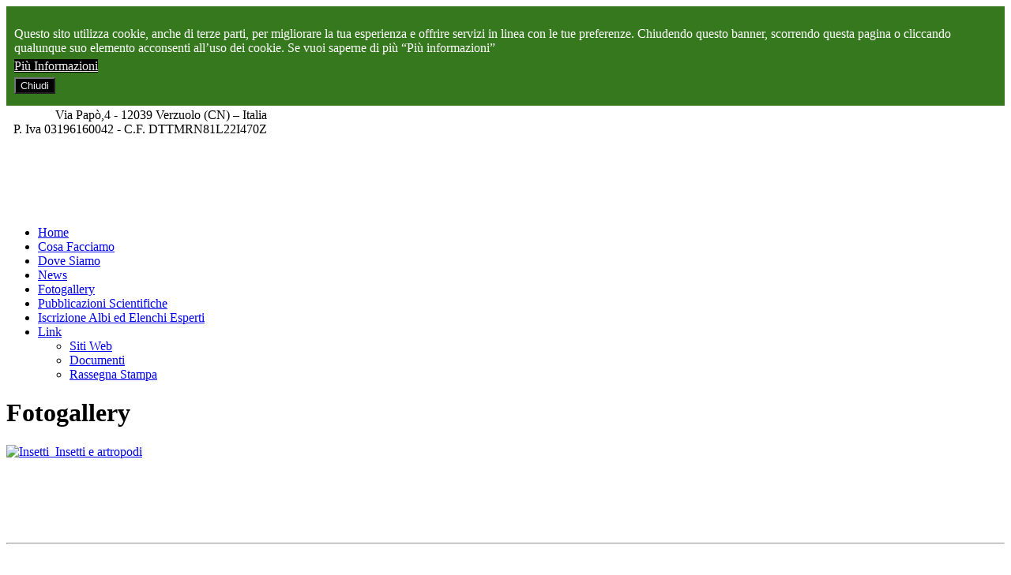

--- FILE ---
content_type: text/html; charset=utf-8
request_url: http://www.studioentomologo.eu/fotogallery
body_size: 8581
content:
<!DOCTYPE html PUBLIC "-//W3C//DTD XHTML 1.0 Transitional//EN" "http://www.w3.org/TR/xhtml1/DTD/xhtml1-transitional.dtd">
<html xmlns="http://www.w3.org/1999/xhtml" xml:lang="en-gb" lang="en-gb">
<head>
  <base href="http://www.studioentomologo.eu/fotogallery" />
  <meta http-equiv="content-type" content="text/html; charset=utf-8" />
  <meta name="author" content="Super User" />
  <meta name="generator" content="Joomla! - Open Source Content Management" />
  <title>Fotogallery</title>
  <link href="/templates/studioentomologo/favicon.ico" rel="shortcut icon" type="image/vnd.microsoft.icon" />
  <link rel="stylesheet" href="http://www.studioentomologo.eu/plugins/system/fmalertcookies/assets/css/bootstrap.min.css" type="text/css" />
  <link rel="stylesheet" href="http://www.studioentomologo.eu/plugins/system/fmalertcookies/assets/css/custom.css" type="text/css" />
  <script src="http://www.studioentomologo.eu/plugins/system/fmalertcookies/assets/js/jquery-1.11.1.min.js" type="text/javascript"></script>
  <script src="http://www.studioentomologo.eu/plugins/system/fmalertcookies/assets/js/bootstrap3.min.js" type="text/javascript"></script>
  <script src="/media/system/js/mootools-core.js" type="text/javascript"></script>
  <script src="/media/system/js/core.js" type="text/javascript"></script>
  <script src="/media/system/js/caption.js" type="text/javascript"></script>
  <script type="text/javascript">
window.addEvent('load', function() {
				new JCaption('img.caption');
			});
  </script>

<link rel="stylesheet" href="/templates/_system/css/general.css" type="text/css" />
<link rel="stylesheet" href="/templates/studioentomologo/css/template.css" type="text/css" />
<link rel="stylesheet" href="/templates/studioentomologo/css/joomla_css.css" type="text/css" />
<link rel="stylesheet" href="/templates/studioentomologo/css/suffix.css" type="text/css" />
<link rel="stylesheet" href="/templates/studioentomologo/css/typo.css" type="text/css" />
<link rel="stylesheet" href="/templates/studioentomologo/css/collapse.css" type="text/css" />
 
<link rel="stylesheet" href="/templates/studioentomologo/css/collapse2.css" type="text/css" />
 
    <script language="javascript" type="text/javascript" src="/templates/studioentomologo/js/moomenu.js"></script>
</head>
<body><div id="cadre_alert_cookies" style="opacity:1;text-align:left; margin:0px;"><div style="display: inline-block;width: 100%;margin:auto;max-width:100%;background-color: #36781E;border: 0px solid #eee;"><div style="display: inline-block;padding:10px;color: #FFF"><div class="cadre_texte pull-left"><p style="margin-bottom: 0cm;"><strong><span style="font-weight: normal;">Questo sito utilizza cookie, anche di terze parti, per migliorare la tua esperienza e offrire servizi in linea con le tue preferenze. Chiudendo questo banner, scorrendo questa pagina o cliccando qualunque suo elemento acconsenti all’uso dei cookie. Se vuoi saperne di più “Più informazioni”</span></strong></p></div><div class="cadre_bouton pull-left"><div class="pull-left  col-sm-6 btn_readmore" style="margin:5px 0;text-align:left"><a style="background:#000000;color:#eeeeee" class="btn   read_more" href="/cookie-policy#">Più Informazioni</a></div><div class="pull-left  col-sm-6 btn_close" style="margin:5px 0;text-align:left"><button onclick="CloseCadreAlertCookie();" style="background:#000000;color:#eeeeee" class="btn   popup-modal-dismiss">Chiudi</button></div></div></div></div></div><script type="text/javascript">var name = "fmalertcookies" + "=";var ca = document.cookie.split(";");for(var i=0; i<ca.length; i++) {var c = ca[i];while (c.charAt(0)==" ") c = c.substring(1);if (c.indexOf(name) == 0){ document.getElementById("cadre_alert_cookies").style.display="none";}}var d = new Date();d.setTime(d.getTime() + (30*(24*60*60*1000)));var expires_cookie = "expires="+d.toUTCString();function CloseCadreAlertCookie(){document.getElementById('cadre_alert_cookies').style.display='none'; document.cookie='fmalertcookies=true; '+expires_cookie+'; path=/'}</script>
<!-- AREA TESTATA /-->
<div class="areatestata">

  <div class="arealogo">  
  <div class="logo"></div>
  <div class="info">		<div class="moduletable">
					

<div class="custom"  >
	<table style="width: 333px; height: 136px;" border="0">
<tbody>
<tr>
<td style="text-align: right;" valign="top">Via Papò,4 - 12039 Verzuolo (CN) – Italia<br />P. Iva 03196160042 - C.F. DTTMRN81L22I470Z<br /><br /></td>
</tr>
</tbody>
</table></div>
		</div>
	 </div>  
  </div>
    
  <div class="slide">  </div>
  
</div>

<!-- AREA MENU /-->  
  <div class="areamenu"><div id="topmenu">		<div class="moduletable_menu">
					
<ul class="menu">
<li class="item-101"><a href="/" >Home</a></li><li class="item-107"><a href="/cosa-facciamo" >Cosa Facciamo</a></li><li class="item-108"><a href="/dove-siamo" >Dove Siamo</a></li><li class="item-113"><a href="/news" >News</a></li><li class="item-109 current active"><a href="/fotogallery" >Fotogallery</a></li><li class="item-110"><a href="/pubblicazioni-scientifiche" >Pubblicazioni Scientifiche</a></li><li class="item-111"><a href="/iscrizione-albi-ed-elenchi-esperti" >Iscrizione Albi ed Elenchi Esperti</a></li><li class="item-112 deeper parent"><a href="/" >Link</a><ul><li class="item-121"><a href="/link/siti-web" >Siti Web</a></li><li class="item-120"><a href="/link/documenti" >Documenti</a></li><li class="item-125"><a href="/link/rassegna-stampa" >Rassegna Stampa</a></li></ul></li></ul>
		</div>
	</div> </div>
  
  
<!-- CORPO CENTRALE /-->  
  <div class="corpocentrale"> 
  
  <div class="centro">
    <div class="component"><div class="item-page">
	<h1>
	Fotogallery	</h1>









<p><a href="/fotogallery?id=4"><img src="/images/Insetti.JPG" alt="Insetti" width="100" height="79" /> &nbsp;Insetti e artropodi</a><br /><br /><br /><br /><br /><br /></p>
<hr />
<p>&nbsp;</p>
<p><a href="/fotogallery?id=5">&nbsp;<img src="/images/Fitopatologia.jpg" alt="Fitopatologia" width="100" height="75" /> Fitopatologia</a><br /><br /><br /><br /><br /><br /></p>
<hr />
<p>&nbsp;</p>
<p><a href="/fotogallery?id=7"><img src="/images/Zootecnia.JPG" alt="Zootecnia" width="100" height="86" />&nbsp; Zootecnica</a><br /><br /><br /><br /><br /><br /></p>
<hr />
<p>&nbsp;</p>
<p><a href="/fotogallery?id=8"><img src="/images/Parassitologia.jpg" alt="Parassitologia" width="100" height="76" />&nbsp; Parassitologia</a><br /><br /><br /><br /><br /><br /></p>
<hr />
<p>&nbsp;</p>
<p><img src="/images/Apidologia.JPG" alt="Apidologia" width="100" height="73" />&nbsp;&nbsp; <a href="/fotogallery?id=22">Apidologia</a><br /><br /><br /><br /><br /><br /></p>
<hr />
<p>&nbsp;</p>
<p><a href="/fotogallery?id=10"><img src="/images/Natura.JPG" alt="Natura" width="100" height="82" />&nbsp; Natura</a><br /><br /><br /><br /><br /><br />&nbsp;</p>
<p><span class="xml-punctuation">&nbsp;</span></p>
<hr />
<p><a href="/fotogallery?id=23"><img src="/images/Meteo.JPG" alt="Meteo" width="100" height="63" />&nbsp; Metereologia e Clima</a><br /><br /><br /><br /><br /><br /></p>
<p><span class="xml-punctuation">&nbsp;</span></p>
<hr /> 
	
</div>
</div>
            </div>
  
    <div class="colonnadx"> 
    <div class="destra1"></div>
    <div class="destra2"></div>
    <div class="destra3"></div>
    <div class="destra4"></div>
  </div>
    
  </div>

<!-- AREA FOOTER /-->  
  <div class="areafooter"><div class="footer"> 		<div class="moduletable">
					

<div class="custom"  >
	<p style="text-align: center; margin-top: -4px;">Agr. Moreno Dutto: Via Papò 4 - 12039 Verzuolo CN - P.I. 03196160042 - C.F. DTTMRN81L22I47OZ - PEC: <span id="cloak93937">Questo indirizzo email è protetto dagli spambots. E' necessario abilitare JavaScript per vederlo.</span><script type='text/javascript'>
 //<!--
 document.getElementById('cloak93937').innerHTML = '';
 var prefix = '&#109;a' + 'i&#108;' + '&#116;o';
 var path = 'hr' + 'ef' + '=';
 var addy93937 = 'm&#111;r&#101;n&#111;.d&#117;tt&#111;' + '&#64;';
 addy93937 = addy93937 + 'p&#101;c&#97;gr&#111;t&#101;cn&#105;c&#105;' + '&#46;' + '&#105;t';
 document.getElementById('cloak93937').innerHTML += '<a ' + path + '\'' + prefix + ':' + addy93937 + '\'>' + addy93937+'<\/a>';
 //-->
 </script> <br /><a style="color: #ffffff;" href="/COOKIE-POLICY">COOKIE POLICY</a> - Graphic &amp; Hosting by <a href="http://www.bsnewline.com" target="_blank"><span style="color: #ffffff;">Bsnewline</span></a>
</p></div>
		</div>
	</div></div>
  
  
</body>
</html>

